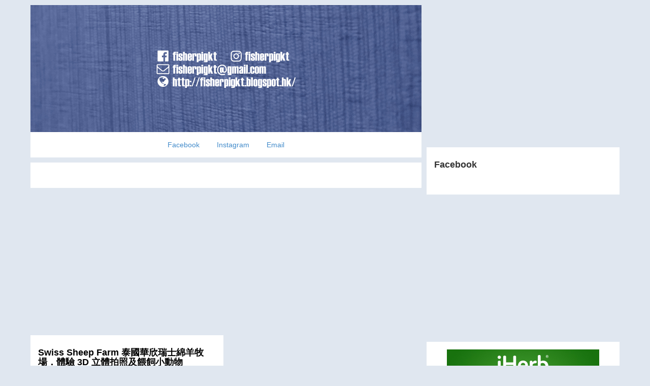

--- FILE ---
content_type: text/html; charset=UTF-8
request_url: https://fisherpigkt.blogspot.com/2019/11/
body_size: 9813
content:
<!DOCTYPE html>
<html class='v2' dir='ltr' xmlns='http://www.w3.org/1999/xhtml' xmlns:b='http://www.google.com/2005/gml/b' xmlns:data='http://www.google.com/2005/gml/data' xmlns:expr='http://www.google.com/2005/gml/expr'>
<head>
<link href='https://www.blogger.com/static/v1/widgets/335934321-css_bundle_v2.css' rel='stylesheet' type='text/css'/>
<meta charset='utf-8'/>
<meta content='IE=edge' http-equiv='X-UA-Compatible'/>
<meta content='width=device-width, initial-scale=1' name='viewport'/>
<meta content='text/html; charset=UTF-8' http-equiv='Content-Type'/>
<meta content='blogger' name='generator'/>
<link href='https://fisherpigkt.blogspot.com/favicon.ico' rel='icon' type='image/x-icon'/>
<link href='https://fisherpigkt.blogspot.com/2019/11/' rel='canonical'/>
<link rel="alternate" type="application/atom+xml" title="漁夫豬寶 - Atom" href="https://fisherpigkt.blogspot.com/feeds/posts/default" />
<link rel="alternate" type="application/rss+xml" title="漁夫豬寶 - RSS" href="https://fisherpigkt.blogspot.com/feeds/posts/default?alt=rss" />
<link rel="service.post" type="application/atom+xml" title="漁夫豬寶 - Atom" href="https://www.blogger.com/feeds/4751325594807627904/posts/default" />
<!--Can't find substitution for tag [blog.ieCssRetrofitLinks]-->
<meta content='https://fisherpigkt.blogspot.com/2019/11/' property='og:url'/>
<meta content='漁夫豬寶' property='og:title'/>
<meta content='' property='og:description'/>
<title>
November 2019 - 漁夫豬寶
</title>
<link href='https://maxcdn.bootstrapcdn.com/font-awesome/4.4.0/css/font-awesome.min.css' rel='stylesheet'/>
<link href='https://maxcdn.bootstrapcdn.com/bootstrap/3.3.5/css/bootstrap.min.css' rel='stylesheet'/>
<script src='//code.jquery.com/jquery-latest.min.js'></script>
<style id='page-skin-1' type='text/css'><!--
@import url(//fonts.googleapis.com/earlyaccess/notosanstc.css);
body {
background-color: #E0E7F0;
}
body .navbar {
height: initial;
padding: initial;
margin: initial;
}
.section {
margin: 0px;
}
.container-horizontal-margin {
padding-left: 5px;
padding-right: 5px;
}
.row-horizontal-margin {
margin-left: -5px;
margin-right: -5px;
}
.col-horizontal-margin {
padding-left: 5px;
padding-right: 5px;
}
.col-vertical-margin {
margin-top: 5px;
margin-bottom: 5px;
}
.navbar-no-margin {
margin-bottom: 0px;
}
.navbar > .container .navbar-brand-margin, .navbar > .container-fluid .navbar-brand-margin {
/* padding: 8px; */
padding: 0px;
}
.navbar-brand > img {
width: 40px;
margin: 9px 5px;
opacity: 0.5;
}
.menu {
display: table;
text-align: center;
}
.menu > ul {
list-style-type: none;
margin: 0;
padding: 0;
overflow: hidden;
background-color: #fff;
/* box-shadow: 0 1px 2px rgba(0,0,0,.5); */
}
.menu > ul > li {
display: inline;
}
.menu > ul > li > a {
display: inline-block;
padding: 15px;
text-decoration: none;
}
.menu > ul > li > a:hover {
background-color: #e7e7e7;
}
.post-cover-photo-4-3 {
position: relative;
background-size: cover;
background-position: 50% 50%;
background-repeat: no-repeat;
background-color: #333;
padding-top: 75%;
}
.ad-banner {
text-align: center;
padding-top: 10px;
}
.ad-banner > div {
padding: 15px;
background-color: #FFF;
}
a {
color: #428bca;
}
a.animate {
transition: color 0.2s ease;
text-decoration: none;
color: #000;
}
a.animate:hover {
text-decoration: none;
color: #428bca;
}
.main, .sidebar {
font-family: sans-serif;
}
/*
.main {
margin-right: -5px;
}
.sidebar {
margin-left: -5px;
}
*/
.post, .tool {
margin-top: 10px;
padding: 15px;
background: #fff;
/* box-shadow: 0 1px 2px rgba(0,0,0,.5); */
}
/*
.post:last-child {
margin-bottom: 15px;
}
*/
.post-header > div > h4, .tool > div > div > h4 {
margin-bottom: 15px;
font-weight: bold;
}
.post-image img, .post-text img {
width: 75%;
}
.ad-embed > div > a > img {
width: auto;
}
.post-image, .post-text {
padding-top: 15px;
}
.post-footer > hr {
margin: 15px 5px;
border-top: 1px solid #ddd;
}
.post-footer > .share > a {
text-decoration: none;
}
.post-footer > .share > a > .fa {
text-align: center;
}
.post-footer > .share > a > .fa-facebook {
width: 53px;
border-right: 1px solid #ddd;
color: #3b5998;
}
.post-footer > .share > a > .fa-google-plus {
width: 53px;
border-right: 1px solid #ddd;
color: #cc2127;
}
.post-footer > .share > a > .fa-twitter {
color: #55acee;
width: 52px;
}
.page-control {
margin: 10px 0px;
background-color: #fff;
/* box-shadow: 0 1px 2px rgba(0,0,0,.5); */
}
.page-control > div > a > .fa {
padding: 18px 5px;
}
.widget {
margin: 0px;
}
.label-list {
list-style-type: none;
padding-left: 0px !important;
}
.PopularPosts .widget-content ul li {
padding: 15px 0px 0px 0px;
}
.PopularPosts .widget-content ul li:first-child {
padding: 0px;
}
.category {
list-style-type: none;
padding-left: 0px !important;
}
.category > li {
list-style-position: outside;
border-width: 0;
padding-left: 15px;
text-indent: -15px;
margin: .25em 0;
}
.category > li:not(.leaf) > a:first-child {
text-decoration: none;
color: #000;
}

--></style>
<script async='async' src='//pagead2.googlesyndication.com/pagead/js/adsbygoogle.js'></script>
<script>
	  (adsbygoogle = window.adsbygoogle || []).push({
		google_ad_client: "ca-pub-4006742154119058",
		enable_page_level_ads: true
	  });
	</script>
<link href='https://www.blogger.com/dyn-css/authorization.css?targetBlogID=4751325594807627904&amp;zx=dcfcb740-59a0-4240-ab16-ca8abd472a84' media='none' onload='if(media!=&#39;all&#39;)media=&#39;all&#39;' rel='stylesheet'/><noscript><link href='https://www.blogger.com/dyn-css/authorization.css?targetBlogID=4751325594807627904&amp;zx=dcfcb740-59a0-4240-ab16-ca8abd472a84' rel='stylesheet'/></noscript>
<meta name='google-adsense-platform-account' content='ca-host-pub-1556223355139109'/>
<meta name='google-adsense-platform-domain' content='blogspot.com'/>

<!-- data-ad-client=ca-pub-4816765598997042 -->

</head>
<body>
<div id='fb-root'></div>
<!-- Facebook API -->
<script>(function(d, s, id) {
      var js, fjs = d.getElementsByTagName(s)[0];
      if (d.getElementById(id)) return;
      js = d.createElement(s); js.id = id;
      js.src = "//connect.facebook.net/en_US/sdk.js#xfbml=1&version=v2.8&appId=385379315129897";
      fjs.parentNode.insertBefore(js, fjs);
    }(document, 'script', 'facebook-jssdk'));</script>
<!-- Global site tag (gtag.js) - Google Analytics -->
<script async='async' src='https://www.googletagmanager.com/gtag/js?id=UA-90345860-2'></script>
<script>
      window.dataLayer = window.dataLayer || [];
      function gtag(){dataLayer.push(arguments);}
      gtag('js', new Date());

      gtag('config', 'UA-90345860-2');
    </script>
<div class='container container-horizontal-margin'>
<div class='row row-horizontal-margin'>
<div class='col-xs-12 col-lg-8 col-horizontal-margin main'>
<div class='row row-horizontal-margin'>
<div class='col-xs-12 col-horizontal-margin cover-photo'>
<a href='/'><div style='background: url(https://blogger.googleusercontent.com/img/b/R29vZ2xl/AVvXsEiXCMO3GvfnrKORjDC7mhRtk70PLHupPOdLmNcqlaL3VGcDd74Uuv4Vb-s04kqmTkVolASTwDCv9sm2qBASmk7E0GHLcTI_T45WzRja81ilzpUy1-ZoT38rQ6ZHXqohQCtxdj8MzcNVISVf/s1600/blogspot+cover+photo_small.jpg) no-repeat center center; background-size: cover; height: 250px; margin-top: 10px'></div></a>
</div>
</div>
<div class='row row-horizontal-margin'>
<div class='col-xs-12 col-horizontal-margin menu'>
<ul>
<!-- <li><a href="/">Home</a></li> -->
<li><a href='https://www.facebook.com/fisherpigkt' target='_blank'>Facebook</a></li>
<li><a href='https://www.instagram.com/fisherpigkt' target='_blank'>Instagram</a></li>
<li><a href='mailto:fisherpigkt@gmail.com'>Email</a></li>
</ul>
</div>
</div>
<div class='row row-horizontal-margin'>
<div class='col-xs-12 col-horizontal-margin ad-banner'>
<div>
<a href='https://iherb.prf.hn/click/camref:1100l7qd6/creativeref:1100l24880' target='_top'>
<img alt='' border='0' height='auto' src='https://iherb-creative.prf.hn/source/camref:1100l7qd6/creativeref:1100l24880' width='100%'/></a>
</div>
</div>
</div>
<div class='section' id='main'><div class='widget AdSense' data-version='1' id='AdSense1'>
<div class='widget-content'>
<script async src="https://pagead2.googlesyndication.com/pagead/js/adsbygoogle.js"></script>
<!-- fisherpigkt_main_AdSense1_1x1_as -->
<ins class="adsbygoogle"
     style="display:block"
     data-ad-client="ca-pub-4816765598997042"
     data-ad-slot="2121421687"
     data-ad-format="auto"
     data-full-width-responsive="true"></ins>
<script>
(adsbygoogle = window.adsbygoogle || []).push({});
</script>
<div class='clear'></div>
</div>
</div><div class='widget Blog' data-version='1' id='Blog1'>
<div class='row row-horizontal-margin'>
<div class='col-xs-12 col-sm-6 col-horizontal-margin'>
<div class='post'>
<div class='row row-horizontal-margin post-header'>
<div class='col-xs-12 col-horizontal-margin'>
<h4>
<a class='animate' href='https://fisherpigkt.blogspot.com/2019/11/swiss-sheep-farm-thailand-huahin.html' style='height: 39.6px; overflow: hidden; display: -webkit-box; -webkit-line-clamp: 2; -webkit-box-orient: vertical;'>Swiss Sheep Farm 泰國華欣瑞士綿羊牧場&#65294;體驗 3D 立體拍照及餵飼小動物</a>
</h4>
</div>
</div>
<div class='row row-horizontal-margin post-info'>
<div class='col-xs-12 col-horizontal-margin date'>
<i class='fa fa-calendar fa-fw'></i>
2019-11-03
</div>
</div>
<div class='row row-horizontal-margin post-image'>
<div class='col-xs-12 col-horizontal-margin'>
<div class='post-cover-photo-4-3' style='background-image: url(https://blogger.googleusercontent.com/img/b/R29vZ2xl/AVvXsEjbnTQpLlQZ-gLRXMHvKjd5B_AGeOu3hAuYjVkXksm8FVLks5PRgmZWZxP7Yb9fYOeKTaaF0YvJkvPomDqOTnkU-hoOxBC62h93F5YbGF64c7wEiWouKRQAfqC4bMQOcl_2mxS1eqScy6o/s0/0000th017swissfarm01.jpg)'></div>
</div>
</div>
<div class='row row-horizontal-margin post-text'>
<div class='col-xs-12 col-horizontal-margin' style='height: 58.8px; overflow: hidden; display: -webkit-box; -webkit-line-clamp: 3; -webkit-box-orient: vertical;'>
  繼續是泰國華欣的文章  去完 Santorini Park聖托里尼樂園 &#65292;便繼續坐包車去下一個景點 - Swiss Sheep Farm瑞士綿羊牧場 
</div>
</div>
<div class='row row-horizontal-margin post-footer'>
<hr/>
<div class='col-xs-4 col-horizontal-margin more'>
<b><a class='animate' href='https://fisherpigkt.blogspot.com/2019/11/swiss-sheep-farm-thailand-huahin.html'>Read More</a></b>
</div>
<div class='col-xs-8 col-horizontal-margin share text-right'>
<a href='https://www.blogger.com/share-post.g?blogID=4751325594807627904&postID=3793326378926219118&target=facebook' onclick='window.open(this.href, "_blank", "height=360,width=640"); return false;' target='_blank' title='Share to Facebook'><!--
                          --><i class='fa fa-facebook fa-fw'></i><!--
                        --></a><!--
                        --><a href='//plus.google.com/share?url=https://fisherpigkt.blogspot.com/2019/11/swiss-sheep-farm-thailand-huahin.html' onclick='window.open(this.href, "_blank", "height=360,width=640"); return false;' target='_blank' title='Share to Google+'><!--
                          --><i class='fa fa-google-plus fa-fw'></i><!--
                        --></a><!--
                        --><a href='https://www.blogger.com/share-post.g?blogID=4751325594807627904&postID=3793326378926219118&target=twitter' onclick='window.open(this.href, "_blank", "height=360,width=640"); return false;' target='_blank' title='Share to X'><!--
                          --><i class='fa fa-twitter fa-fw'></i><!--
                        --></a>
</div>
</div>
</div>
</div>
</div>
<div class='row row-horizontal-margin page-control'>
<div class='col-xs-4 col-horizontal-margin older'>
<a class='animate' href='https://fisherpigkt.blogspot.com/search?updated-max=2019-11-03T02:19:00-08:00&amp;max-results=10' id='Blog1_blog-pager-older-link' title='Older Posts'><i class='fa fa-chevron-left'></i></a>
</div>
<div class='col-xs-4 col-horizontal-margin home text-center'>
<a class='animate' href='https://fisherpigkt.blogspot.com/' title='Home'><i class='fa fa-home'></i></a>
</div>
<div class='col-xs-4 col-horizontal-margin newer text-right'>
<a class='animate' href='https://fisherpigkt.blogspot.com/search?updated-max=2020-03-29T01:28:00-07:00&amp;max-results=10&amp;reverse-paginate=true' id='Blog1_blog-pager-newer-link' title='Newer Posts'><i class='fa fa-chevron-right'></i></a>
</div>
</div>
</div></div>
</div>
<div class='hidden-xs hidden-sm hidden-md col-lg-4 col-horizontal-margin sidebar'>
<div class='section' id='sidebar'><div class='widget AdSense' data-version='1' id='AdSense6'>
<div class='widget-content'>
<script async src="https://pagead2.googlesyndication.com/pagead/js/adsbygoogle.js"></script>
<!-- fisherpigkt_sidebar_AdSense6_1x1_as -->
<ins class="adsbygoogle"
     style="display:block"
     data-ad-client="ca-pub-4816765598997042"
     data-ad-host="ca-host-pub-1556223355139109"
     data-ad-slot="6751925278"
     data-ad-format="auto"
     data-full-width-responsive="true"></ins>
<script>
(adsbygoogle = window.adsbygoogle || []).push({});
</script>
<div class='clear'></div>
</div>
</div><div class='widget HTML' data-version='1' id='HTML1'>
<div class='container-fluid container-horizontal-margin tool'>
<div class='row row-horizontal-margin'>
<div class='col-xs-12 col-horizontal-margin'>
<h4>Facebook</h4>
<div class='fb-page' data-href='https://www.facebook.com/fisherpigkt'>
<blockquote cite='https://www.facebook.com/fisherpigkt' class='fb-xfbml-parse-ignore'>
<a href='https://www.facebook.com/fisherpigkt'>漁夫豬寶</a>
</blockquote>
</div>
</div>
</div>
</div>
</div><div class='widget AdSense' data-version='1' id='AdSense2'>
<div class='widget-content'>
<script async src="https://pagead2.googlesyndication.com/pagead/js/adsbygoogle.js"></script>
<!-- fisherpigkt_sidebar_AdSense2_1x1_as -->
<ins class="adsbygoogle"
     style="display:block"
     data-ad-client="ca-pub-4816765598997042"
     data-ad-host="ca-host-pub-1556223355139109"
     data-ad-slot="2210439871"
     data-ad-format="auto"
     data-full-width-responsive="true"></ins>
<script>
(adsbygoogle = window.adsbygoogle || []).push({});
</script>
<div class='clear'></div>
</div>
</div><div class='widget HTML' data-version='1' id='HTML2'>
<div class='container-fluid container-horizontal-margin tool'>
<div class='row row-horizontal-margin'>
<div class='col-xs-12 col-horizontal-margin' style='text-align: center'>
<a href='https://iherb.prf.hn/click/camref:1100l7qd6/creativeref:1101l24879' target='_top'>
<img alt='' border='0' height='250' src='https://iherb-creative.prf.hn/source/camref:1100l7qd6/creativeref:1101l24879' width='300'/></a>
</div>
</div>
</div>
</div><div class='widget PopularPosts' data-version='1' id='PopularPosts1'>
<div class='container-fluid container-horizontal-margin tool'>
<div class='row row-horizontal-margin'>
<div class='col-xs-12 col-horizontal-margin'>
<h4>Top Posts</h4>
<div class='widget-content popular-posts'>
<ul>
<li>
<a href='https://fisherpigkt.blogspot.com/2021/02/yanagiya-hair-tonic-hair-loss-review.html'>柳屋髪根營養液好用嗎&#65311;可以生髮&#65311;停用會掉更多頭髮&#65311;YANAGIYA Hair Tonic 防脫生髮水評價</a>
</li>
<li>
<a href='https://fisherpigkt.blogspot.com/2020/08/thann-aromatherapy.html'>THANN 泰國香薰品牌&#65294;必買香薰油室內芳香系列 Aromatherapy 詳細介紹</a>
</li>
<li>
<a href='https://fisherpigkt.blogspot.com/2017/07/philips.html'>自購分享及使用心得&#65294;&#12304;Philips&#12305;StyleCare自動旋轉造型熱風梳</a>
</li>
<li>
<a href='https://fisherpigkt.blogspot.com/2017/01/pairacne.html'>成人痘痘的治療藥&#65294;日本&#12304;獅王PAIR ACNE&#12305;袪痘系列用後感</a>
</li>
<li>
<a href='https://fisherpigkt.blogspot.com/2020/05/best-hair-loss-shampoo-review.html'>防脫髮洗頭水好用推介&#65294;開架價錢 防掉髮去頭油超有效&#65281;</a>
</li>
<li>
<a href='https://fisherpigkt.blogspot.com/2019/10/bno-uk-passport-application.html'>續領 BNO 個案分享&#65306;忘了是否曾申請 BNO 也能成功續領&#65311;身份證大法</a>
</li>
<li>
<a href='https://fisherpigkt.blogspot.com/2018/03/cookut-eve-28cm-ceramic.html'>&#12304; Cookut &#12305; EVE 28cm 法國陶瓷鍋開箱文&#65294;比韓國玫瑰鍋更好用&#65281;</a>
</li>
<li>
<a href='https://fisherpigkt.blogspot.com/2020/07/lung-kee-egg-roll.html'>龍記蛋卷&#65294;香港製造的手工咖啡蛋卷 Lung Kee Egg Roll</a>
</li>
<li>
<a href='https://fisherpigkt.blogspot.com/2017/05/tsang.html'>超過半世紀的上環潮式老店&#65294;&#12304;曾記粿品&#12305;端午節必食潮州鹹甜糉</a>
</li>
<li>
<a href='https://fisherpigkt.blogspot.com/2018/08/bcl-saborino-morning-mask.html'>BCL Saborino 早安面膜清爽型&#65294;一分鐘懶人面膜&#65294;真的好用嗎&#65311;&#65294;自購分享</a>
</li>
</ul>
<div class='clear'></div>
</div>
</div>
</div>
</div>
</div><div class='widget AdSense' data-version='1' id='AdSense4'>
<div class='widget-content'>
<script async src="https://pagead2.googlesyndication.com/pagead/js/adsbygoogle.js"></script>
<!-- fisherpigkt_sidebar_AdSense4_1x1_as -->
<ins class="adsbygoogle"
     style="display:block"
     data-ad-client="ca-pub-4816765598997042"
     data-ad-host="ca-host-pub-1556223355139109"
     data-ad-slot="6943496962"
     data-ad-format="auto"
     data-full-width-responsive="true"></ins>
<script>
(adsbygoogle = window.adsbygoogle || []).push({});
</script>
<div class='clear'></div>
</div>
</div><div class='widget Label' data-version='1' id='Label1'>
<div class='container-fluid container-horizontal-margin tool'>
<div class='row row-horizontal-margin'>
<div class='col-xs-12 col-horizontal-margin'>
<h4>Categories</h4>
<ul class='label-list' style='display: none'>
<li>Facebook文章 - 8</li>
<li>Youtube - 9</li>
<li>生活記事 - 5</li>
<li>精選文章 - 6</li>
<li>網購攻略 - 7</li>
<li>美妝日誌 - 68</li>
<li>美妝日誌 - 彩妝分享 - 6</li>
<li>美妝日誌 - 指彩新手 - 1</li>
<li>美妝日誌 - 護膚保養 - 67</li>
<li>美妝日誌 - 身體的事 - 19</li>
<li>美妝日誌 - 頭髮護理 - 10</li>
<li>飲食旅遊 - 167</li>
<li>飲食旅遊 - 其他 - 3</li>
<li>飲食旅遊 - 台灣 - 41</li>
<li>飲食旅遊 - 台灣 - 台北 - 31</li>
<li>飲食旅遊 - 台灣 - 台南 - 11</li>
<li>飲食旅遊 - 台灣 - 高雄 - 1</li>
<li>飲食旅遊 - 日本 - 15</li>
<li>飲食旅遊 - 日本 - 大阪 - 5</li>
<li>飲食旅遊 - 日本 - 東京 - 10</li>
<li>飲食旅遊 - 泰國 - 21</li>
<li>飲食旅遊 - 韓國 - 18</li>
<li>飲食旅遊 - 香港 - 97</li>
</ul>
<script>
                        //<![CDATA[

                        function genHTML (prefix, categories) {
                          let html = `<ul class='category ${prefix ? "hidden" : ""}'>`;
                          for (let [key, value] of Object.entries(categories)) {
                            let query = prefix ? `${prefix} - ${key}` : key;
                            if (Object.keys(value.categories).length) {
                              html += `<li><a href='javascript:void(0)' onclick='toggleCategory(this)'><span class='zippy'>&#9658;&#160;</span></a><a href='/search/?q=label:"${query}"'>${key}</a> (${value.count})`;
                              html += genHTML(query, value.categories);
                            }
                            else {
                              html += `<li class="leaf"><span class='zippy'>　&#160;</span><a href='/search/?q=label:"${query}"'>${key}</a> (${value.count})</li>`;
                            }
                          }
                          html += "</ul>";
                          return html;
                        }

                        function toggleCategory (element) {
                          let target = $(element).parent().children(".category");
                          let zippy = $(element).find(".zippy");
                          if ($(target).hasClass("hidden")) {
                            $(target).removeClass("hidden");
                            $(zippy).html("&#9660;&#160;");
                          }
                          else {
                            $(target).addClass("hidden");
                            $(zippy).html("&#9658;&#160;");
                          }
                        }

                        var categories = {};
                        var labels = Array.from(document.querySelectorAll(".label-list li")).map(li => li.innerText).sort();
                        labels.forEach(label => {
                          let parts = label.split(" - ");
                          let count = parts.pop(1);

                          let curr = categories;
                          parts.forEach(part => {
                            if (!curr[part])
                              curr[part] = {categories: {}, count: count};
                            curr = curr[part].categories;
                          });
                        });

                        var html = genHTML(null, categories);
                        $(html).insertAfter(".label-list");

                        //]]>
                      </script>
<div class='clear'></div>
</div>
</div>
</div>
</div><div class='widget AdSense' data-version='1' id='AdSense3'>
<div class='widget-content'>
<script async src="https://pagead2.googlesyndication.com/pagead/js/adsbygoogle.js"></script>
<!-- fisherpigkt_sidebar_AdSense3_1x1_as -->
<ins class="adsbygoogle"
     style="display:block"
     data-ad-client="ca-pub-4816765598997042"
     data-ad-host="ca-host-pub-1556223355139109"
     data-ad-slot="2948411631"
     data-ad-format="auto"
     data-full-width-responsive="true"></ins>
<script>
(adsbygoogle = window.adsbygoogle || []).push({});
</script>
<div class='clear'></div>
</div>
</div><div class='widget BlogArchive' data-version='1' id='BlogArchive1'>
<div class='container-fluid container-horizontal-margin tool'>
<div class='row row-horizontal-margin'>
<div class='col-xs-12 col-horizontal-margin'>
<h4>Archive</h4>
<div class='widget-content'>
<div id='ArchiveList'>
<div id='BlogArchive1_ArchiveList'>
<ul class='hierarchy'>
<li class='archivedate collapsed'>
<a class='toggle' href='javascript:void(0)'>
<span class='zippy'>

                      &#9658;&#160;
                    
</span>
</a>
<a class='post-count-link' href='https://fisherpigkt.blogspot.com/2023/'>
2023
</a>
<span class='post-count' dir='ltr'>(1)</span>
<ul class='hierarchy'>
<li class='archivedate collapsed'>
<a class='toggle' href='javascript:void(0)'>
<span class='zippy'>

                      &#9658;&#160;
                    
</span>
</a>
<a class='post-count-link' href='https://fisherpigkt.blogspot.com/2023/04/'>
April
</a>
<span class='post-count' dir='ltr'>(1)</span>
</li>
</ul>
</li>
</ul>
<ul class='hierarchy'>
<li class='archivedate collapsed'>
<a class='toggle' href='javascript:void(0)'>
<span class='zippy'>

                      &#9658;&#160;
                    
</span>
</a>
<a class='post-count-link' href='https://fisherpigkt.blogspot.com/2022/'>
2022
</a>
<span class='post-count' dir='ltr'>(4)</span>
<ul class='hierarchy'>
<li class='archivedate collapsed'>
<a class='toggle' href='javascript:void(0)'>
<span class='zippy'>

                      &#9658;&#160;
                    
</span>
</a>
<a class='post-count-link' href='https://fisherpigkt.blogspot.com/2022/12/'>
December
</a>
<span class='post-count' dir='ltr'>(1)</span>
</li>
</ul>
<ul class='hierarchy'>
<li class='archivedate collapsed'>
<a class='toggle' href='javascript:void(0)'>
<span class='zippy'>

                      &#9658;&#160;
                    
</span>
</a>
<a class='post-count-link' href='https://fisherpigkt.blogspot.com/2022/02/'>
February
</a>
<span class='post-count' dir='ltr'>(2)</span>
</li>
</ul>
<ul class='hierarchy'>
<li class='archivedate collapsed'>
<a class='toggle' href='javascript:void(0)'>
<span class='zippy'>

                      &#9658;&#160;
                    
</span>
</a>
<a class='post-count-link' href='https://fisherpigkt.blogspot.com/2022/01/'>
January
</a>
<span class='post-count' dir='ltr'>(1)</span>
</li>
</ul>
</li>
</ul>
<ul class='hierarchy'>
<li class='archivedate collapsed'>
<a class='toggle' href='javascript:void(0)'>
<span class='zippy'>

                      &#9658;&#160;
                    
</span>
</a>
<a class='post-count-link' href='https://fisherpigkt.blogspot.com/2021/'>
2021
</a>
<span class='post-count' dir='ltr'>(20)</span>
<ul class='hierarchy'>
<li class='archivedate collapsed'>
<a class='toggle' href='javascript:void(0)'>
<span class='zippy'>

                      &#9658;&#160;
                    
</span>
</a>
<a class='post-count-link' href='https://fisherpigkt.blogspot.com/2021/12/'>
December
</a>
<span class='post-count' dir='ltr'>(1)</span>
</li>
</ul>
<ul class='hierarchy'>
<li class='archivedate collapsed'>
<a class='toggle' href='javascript:void(0)'>
<span class='zippy'>

                      &#9658;&#160;
                    
</span>
</a>
<a class='post-count-link' href='https://fisherpigkt.blogspot.com/2021/11/'>
November
</a>
<span class='post-count' dir='ltr'>(2)</span>
</li>
</ul>
<ul class='hierarchy'>
<li class='archivedate collapsed'>
<a class='toggle' href='javascript:void(0)'>
<span class='zippy'>

                      &#9658;&#160;
                    
</span>
</a>
<a class='post-count-link' href='https://fisherpigkt.blogspot.com/2021/10/'>
October
</a>
<span class='post-count' dir='ltr'>(2)</span>
</li>
</ul>
<ul class='hierarchy'>
<li class='archivedate collapsed'>
<a class='toggle' href='javascript:void(0)'>
<span class='zippy'>

                      &#9658;&#160;
                    
</span>
</a>
<a class='post-count-link' href='https://fisherpigkt.blogspot.com/2021/09/'>
September
</a>
<span class='post-count' dir='ltr'>(1)</span>
</li>
</ul>
<ul class='hierarchy'>
<li class='archivedate collapsed'>
<a class='toggle' href='javascript:void(0)'>
<span class='zippy'>

                      &#9658;&#160;
                    
</span>
</a>
<a class='post-count-link' href='https://fisherpigkt.blogspot.com/2021/08/'>
August
</a>
<span class='post-count' dir='ltr'>(3)</span>
</li>
</ul>
<ul class='hierarchy'>
<li class='archivedate collapsed'>
<a class='toggle' href='javascript:void(0)'>
<span class='zippy'>

                      &#9658;&#160;
                    
</span>
</a>
<a class='post-count-link' href='https://fisherpigkt.blogspot.com/2021/07/'>
July
</a>
<span class='post-count' dir='ltr'>(3)</span>
</li>
</ul>
<ul class='hierarchy'>
<li class='archivedate collapsed'>
<a class='toggle' href='javascript:void(0)'>
<span class='zippy'>

                      &#9658;&#160;
                    
</span>
</a>
<a class='post-count-link' href='https://fisherpigkt.blogspot.com/2021/05/'>
May
</a>
<span class='post-count' dir='ltr'>(1)</span>
</li>
</ul>
<ul class='hierarchy'>
<li class='archivedate collapsed'>
<a class='toggle' href='javascript:void(0)'>
<span class='zippy'>

                      &#9658;&#160;
                    
</span>
</a>
<a class='post-count-link' href='https://fisherpigkt.blogspot.com/2021/04/'>
April
</a>
<span class='post-count' dir='ltr'>(1)</span>
</li>
</ul>
<ul class='hierarchy'>
<li class='archivedate collapsed'>
<a class='toggle' href='javascript:void(0)'>
<span class='zippy'>

                      &#9658;&#160;
                    
</span>
</a>
<a class='post-count-link' href='https://fisherpigkt.blogspot.com/2021/03/'>
March
</a>
<span class='post-count' dir='ltr'>(2)</span>
</li>
</ul>
<ul class='hierarchy'>
<li class='archivedate collapsed'>
<a class='toggle' href='javascript:void(0)'>
<span class='zippy'>

                      &#9658;&#160;
                    
</span>
</a>
<a class='post-count-link' href='https://fisherpigkt.blogspot.com/2021/02/'>
February
</a>
<span class='post-count' dir='ltr'>(2)</span>
</li>
</ul>
<ul class='hierarchy'>
<li class='archivedate collapsed'>
<a class='toggle' href='javascript:void(0)'>
<span class='zippy'>

                      &#9658;&#160;
                    
</span>
</a>
<a class='post-count-link' href='https://fisherpigkt.blogspot.com/2021/01/'>
January
</a>
<span class='post-count' dir='ltr'>(2)</span>
</li>
</ul>
</li>
</ul>
<ul class='hierarchy'>
<li class='archivedate collapsed'>
<a class='toggle' href='javascript:void(0)'>
<span class='zippy'>

                      &#9658;&#160;
                    
</span>
</a>
<a class='post-count-link' href='https://fisherpigkt.blogspot.com/2020/'>
2020
</a>
<span class='post-count' dir='ltr'>(43)</span>
<ul class='hierarchy'>
<li class='archivedate collapsed'>
<a class='toggle' href='javascript:void(0)'>
<span class='zippy'>

                      &#9658;&#160;
                    
</span>
</a>
<a class='post-count-link' href='https://fisherpigkt.blogspot.com/2020/12/'>
December
</a>
<span class='post-count' dir='ltr'>(4)</span>
</li>
</ul>
<ul class='hierarchy'>
<li class='archivedate collapsed'>
<a class='toggle' href='javascript:void(0)'>
<span class='zippy'>

                      &#9658;&#160;
                    
</span>
</a>
<a class='post-count-link' href='https://fisherpigkt.blogspot.com/2020/11/'>
November
</a>
<span class='post-count' dir='ltr'>(2)</span>
</li>
</ul>
<ul class='hierarchy'>
<li class='archivedate collapsed'>
<a class='toggle' href='javascript:void(0)'>
<span class='zippy'>

                      &#9658;&#160;
                    
</span>
</a>
<a class='post-count-link' href='https://fisherpigkt.blogspot.com/2020/10/'>
October
</a>
<span class='post-count' dir='ltr'>(4)</span>
</li>
</ul>
<ul class='hierarchy'>
<li class='archivedate collapsed'>
<a class='toggle' href='javascript:void(0)'>
<span class='zippy'>

                      &#9658;&#160;
                    
</span>
</a>
<a class='post-count-link' href='https://fisherpigkt.blogspot.com/2020/09/'>
September
</a>
<span class='post-count' dir='ltr'>(3)</span>
</li>
</ul>
<ul class='hierarchy'>
<li class='archivedate collapsed'>
<a class='toggle' href='javascript:void(0)'>
<span class='zippy'>

                      &#9658;&#160;
                    
</span>
</a>
<a class='post-count-link' href='https://fisherpigkt.blogspot.com/2020/08/'>
August
</a>
<span class='post-count' dir='ltr'>(4)</span>
</li>
</ul>
<ul class='hierarchy'>
<li class='archivedate collapsed'>
<a class='toggle' href='javascript:void(0)'>
<span class='zippy'>

                      &#9658;&#160;
                    
</span>
</a>
<a class='post-count-link' href='https://fisherpigkt.blogspot.com/2020/07/'>
July
</a>
<span class='post-count' dir='ltr'>(4)</span>
</li>
</ul>
<ul class='hierarchy'>
<li class='archivedate collapsed'>
<a class='toggle' href='javascript:void(0)'>
<span class='zippy'>

                      &#9658;&#160;
                    
</span>
</a>
<a class='post-count-link' href='https://fisherpigkt.blogspot.com/2020/06/'>
June
</a>
<span class='post-count' dir='ltr'>(6)</span>
</li>
</ul>
<ul class='hierarchy'>
<li class='archivedate collapsed'>
<a class='toggle' href='javascript:void(0)'>
<span class='zippy'>

                      &#9658;&#160;
                    
</span>
</a>
<a class='post-count-link' href='https://fisherpigkt.blogspot.com/2020/05/'>
May
</a>
<span class='post-count' dir='ltr'>(6)</span>
</li>
</ul>
<ul class='hierarchy'>
<li class='archivedate collapsed'>
<a class='toggle' href='javascript:void(0)'>
<span class='zippy'>

                      &#9658;&#160;
                    
</span>
</a>
<a class='post-count-link' href='https://fisherpigkt.blogspot.com/2020/04/'>
April
</a>
<span class='post-count' dir='ltr'>(3)</span>
</li>
</ul>
<ul class='hierarchy'>
<li class='archivedate collapsed'>
<a class='toggle' href='javascript:void(0)'>
<span class='zippy'>

                      &#9658;&#160;
                    
</span>
</a>
<a class='post-count-link' href='https://fisherpigkt.blogspot.com/2020/03/'>
March
</a>
<span class='post-count' dir='ltr'>(4)</span>
</li>
</ul>
<ul class='hierarchy'>
<li class='archivedate collapsed'>
<a class='toggle' href='javascript:void(0)'>
<span class='zippy'>

                      &#9658;&#160;
                    
</span>
</a>
<a class='post-count-link' href='https://fisherpigkt.blogspot.com/2020/02/'>
February
</a>
<span class='post-count' dir='ltr'>(1)</span>
</li>
</ul>
<ul class='hierarchy'>
<li class='archivedate collapsed'>
<a class='toggle' href='javascript:void(0)'>
<span class='zippy'>

                      &#9658;&#160;
                    
</span>
</a>
<a class='post-count-link' href='https://fisherpigkt.blogspot.com/2020/01/'>
January
</a>
<span class='post-count' dir='ltr'>(2)</span>
</li>
</ul>
</li>
</ul>
<ul class='hierarchy'>
<li class='archivedate expanded'>
<a class='toggle' href='javascript:void(0)'>
<span class='zippy toggle-open'>

                      &#9660;&#160;
                    
</span>
</a>
<a class='post-count-link' href='https://fisherpigkt.blogspot.com/2019/'>
2019
</a>
<span class='post-count' dir='ltr'>(57)</span>
<ul class='hierarchy'>
<li class='archivedate collapsed'>
<a class='toggle' href='javascript:void(0)'>
<span class='zippy'>

                      &#9658;&#160;
                    
</span>
</a>
<a class='post-count-link' href='https://fisherpigkt.blogspot.com/2019/12/'>
December
</a>
<span class='post-count' dir='ltr'>(5)</span>
</li>
</ul>
<ul class='hierarchy'>
<li class='archivedate expanded'>
<a class='toggle' href='javascript:void(0)'>
<span class='zippy toggle-open'>

                      &#9660;&#160;
                    
</span>
</a>
<a class='post-count-link' href='https://fisherpigkt.blogspot.com/2019/11/'>
November
</a>
<span class='post-count' dir='ltr'>(1)</span>
<ul class='posts'>
<li>
<a href='https://fisherpigkt.blogspot.com/2019/11/swiss-sheep-farm-thailand-huahin.html'>Swiss Sheep Farm 泰國華欣瑞士綿羊牧場&#65294;體驗 3D 立體拍照及餵飼小動物</a>
</li>
</ul>
</li>
</ul>
<ul class='hierarchy'>
<li class='archivedate collapsed'>
<a class='toggle' href='javascript:void(0)'>
<span class='zippy'>

                      &#9658;&#160;
                    
</span>
</a>
<a class='post-count-link' href='https://fisherpigkt.blogspot.com/2019/10/'>
October
</a>
<span class='post-count' dir='ltr'>(2)</span>
</li>
</ul>
<ul class='hierarchy'>
<li class='archivedate collapsed'>
<a class='toggle' href='javascript:void(0)'>
<span class='zippy'>

                      &#9658;&#160;
                    
</span>
</a>
<a class='post-count-link' href='https://fisherpigkt.blogspot.com/2019/09/'>
September
</a>
<span class='post-count' dir='ltr'>(4)</span>
</li>
</ul>
<ul class='hierarchy'>
<li class='archivedate collapsed'>
<a class='toggle' href='javascript:void(0)'>
<span class='zippy'>

                      &#9658;&#160;
                    
</span>
</a>
<a class='post-count-link' href='https://fisherpigkt.blogspot.com/2019/07/'>
July
</a>
<span class='post-count' dir='ltr'>(7)</span>
</li>
</ul>
<ul class='hierarchy'>
<li class='archivedate collapsed'>
<a class='toggle' href='javascript:void(0)'>
<span class='zippy'>

                      &#9658;&#160;
                    
</span>
</a>
<a class='post-count-link' href='https://fisherpigkt.blogspot.com/2019/06/'>
June
</a>
<span class='post-count' dir='ltr'>(5)</span>
</li>
</ul>
<ul class='hierarchy'>
<li class='archivedate collapsed'>
<a class='toggle' href='javascript:void(0)'>
<span class='zippy'>

                      &#9658;&#160;
                    
</span>
</a>
<a class='post-count-link' href='https://fisherpigkt.blogspot.com/2019/05/'>
May
</a>
<span class='post-count' dir='ltr'>(7)</span>
</li>
</ul>
<ul class='hierarchy'>
<li class='archivedate collapsed'>
<a class='toggle' href='javascript:void(0)'>
<span class='zippy'>

                      &#9658;&#160;
                    
</span>
</a>
<a class='post-count-link' href='https://fisherpigkt.blogspot.com/2019/04/'>
April
</a>
<span class='post-count' dir='ltr'>(9)</span>
</li>
</ul>
<ul class='hierarchy'>
<li class='archivedate collapsed'>
<a class='toggle' href='javascript:void(0)'>
<span class='zippy'>

                      &#9658;&#160;
                    
</span>
</a>
<a class='post-count-link' href='https://fisherpigkt.blogspot.com/2019/03/'>
March
</a>
<span class='post-count' dir='ltr'>(5)</span>
</li>
</ul>
<ul class='hierarchy'>
<li class='archivedate collapsed'>
<a class='toggle' href='javascript:void(0)'>
<span class='zippy'>

                      &#9658;&#160;
                    
</span>
</a>
<a class='post-count-link' href='https://fisherpigkt.blogspot.com/2019/02/'>
February
</a>
<span class='post-count' dir='ltr'>(4)</span>
</li>
</ul>
<ul class='hierarchy'>
<li class='archivedate collapsed'>
<a class='toggle' href='javascript:void(0)'>
<span class='zippy'>

                      &#9658;&#160;
                    
</span>
</a>
<a class='post-count-link' href='https://fisherpigkt.blogspot.com/2019/01/'>
January
</a>
<span class='post-count' dir='ltr'>(8)</span>
</li>
</ul>
</li>
</ul>
<ul class='hierarchy'>
<li class='archivedate collapsed'>
<a class='toggle' href='javascript:void(0)'>
<span class='zippy'>

                      &#9658;&#160;
                    
</span>
</a>
<a class='post-count-link' href='https://fisherpigkt.blogspot.com/2018/'>
2018
</a>
<span class='post-count' dir='ltr'>(77)</span>
<ul class='hierarchy'>
<li class='archivedate collapsed'>
<a class='toggle' href='javascript:void(0)'>
<span class='zippy'>

                      &#9658;&#160;
                    
</span>
</a>
<a class='post-count-link' href='https://fisherpigkt.blogspot.com/2018/12/'>
December
</a>
<span class='post-count' dir='ltr'>(7)</span>
</li>
</ul>
<ul class='hierarchy'>
<li class='archivedate collapsed'>
<a class='toggle' href='javascript:void(0)'>
<span class='zippy'>

                      &#9658;&#160;
                    
</span>
</a>
<a class='post-count-link' href='https://fisherpigkt.blogspot.com/2018/11/'>
November
</a>
<span class='post-count' dir='ltr'>(8)</span>
</li>
</ul>
<ul class='hierarchy'>
<li class='archivedate collapsed'>
<a class='toggle' href='javascript:void(0)'>
<span class='zippy'>

                      &#9658;&#160;
                    
</span>
</a>
<a class='post-count-link' href='https://fisherpigkt.blogspot.com/2018/10/'>
October
</a>
<span class='post-count' dir='ltr'>(6)</span>
</li>
</ul>
<ul class='hierarchy'>
<li class='archivedate collapsed'>
<a class='toggle' href='javascript:void(0)'>
<span class='zippy'>

                      &#9658;&#160;
                    
</span>
</a>
<a class='post-count-link' href='https://fisherpigkt.blogspot.com/2018/09/'>
September
</a>
<span class='post-count' dir='ltr'>(9)</span>
</li>
</ul>
<ul class='hierarchy'>
<li class='archivedate collapsed'>
<a class='toggle' href='javascript:void(0)'>
<span class='zippy'>

                      &#9658;&#160;
                    
</span>
</a>
<a class='post-count-link' href='https://fisherpigkt.blogspot.com/2018/08/'>
August
</a>
<span class='post-count' dir='ltr'>(7)</span>
</li>
</ul>
<ul class='hierarchy'>
<li class='archivedate collapsed'>
<a class='toggle' href='javascript:void(0)'>
<span class='zippy'>

                      &#9658;&#160;
                    
</span>
</a>
<a class='post-count-link' href='https://fisherpigkt.blogspot.com/2018/07/'>
July
</a>
<span class='post-count' dir='ltr'>(7)</span>
</li>
</ul>
<ul class='hierarchy'>
<li class='archivedate collapsed'>
<a class='toggle' href='javascript:void(0)'>
<span class='zippy'>

                      &#9658;&#160;
                    
</span>
</a>
<a class='post-count-link' href='https://fisherpigkt.blogspot.com/2018/06/'>
June
</a>
<span class='post-count' dir='ltr'>(5)</span>
</li>
</ul>
<ul class='hierarchy'>
<li class='archivedate collapsed'>
<a class='toggle' href='javascript:void(0)'>
<span class='zippy'>

                      &#9658;&#160;
                    
</span>
</a>
<a class='post-count-link' href='https://fisherpigkt.blogspot.com/2018/05/'>
May
</a>
<span class='post-count' dir='ltr'>(6)</span>
</li>
</ul>
<ul class='hierarchy'>
<li class='archivedate collapsed'>
<a class='toggle' href='javascript:void(0)'>
<span class='zippy'>

                      &#9658;&#160;
                    
</span>
</a>
<a class='post-count-link' href='https://fisherpigkt.blogspot.com/2018/04/'>
April
</a>
<span class='post-count' dir='ltr'>(5)</span>
</li>
</ul>
<ul class='hierarchy'>
<li class='archivedate collapsed'>
<a class='toggle' href='javascript:void(0)'>
<span class='zippy'>

                      &#9658;&#160;
                    
</span>
</a>
<a class='post-count-link' href='https://fisherpigkt.blogspot.com/2018/03/'>
March
</a>
<span class='post-count' dir='ltr'>(5)</span>
</li>
</ul>
<ul class='hierarchy'>
<li class='archivedate collapsed'>
<a class='toggle' href='javascript:void(0)'>
<span class='zippy'>

                      &#9658;&#160;
                    
</span>
</a>
<a class='post-count-link' href='https://fisherpigkt.blogspot.com/2018/02/'>
February
</a>
<span class='post-count' dir='ltr'>(7)</span>
</li>
</ul>
<ul class='hierarchy'>
<li class='archivedate collapsed'>
<a class='toggle' href='javascript:void(0)'>
<span class='zippy'>

                      &#9658;&#160;
                    
</span>
</a>
<a class='post-count-link' href='https://fisherpigkt.blogspot.com/2018/01/'>
January
</a>
<span class='post-count' dir='ltr'>(5)</span>
</li>
</ul>
</li>
</ul>
<ul class='hierarchy'>
<li class='archivedate collapsed'>
<a class='toggle' href='javascript:void(0)'>
<span class='zippy'>

                      &#9658;&#160;
                    
</span>
</a>
<a class='post-count-link' href='https://fisherpigkt.blogspot.com/2017/'>
2017
</a>
<span class='post-count' dir='ltr'>(92)</span>
<ul class='hierarchy'>
<li class='archivedate collapsed'>
<a class='toggle' href='javascript:void(0)'>
<span class='zippy'>

                      &#9658;&#160;
                    
</span>
</a>
<a class='post-count-link' href='https://fisherpigkt.blogspot.com/2017/12/'>
December
</a>
<span class='post-count' dir='ltr'>(7)</span>
</li>
</ul>
<ul class='hierarchy'>
<li class='archivedate collapsed'>
<a class='toggle' href='javascript:void(0)'>
<span class='zippy'>

                      &#9658;&#160;
                    
</span>
</a>
<a class='post-count-link' href='https://fisherpigkt.blogspot.com/2017/11/'>
November
</a>
<span class='post-count' dir='ltr'>(7)</span>
</li>
</ul>
<ul class='hierarchy'>
<li class='archivedate collapsed'>
<a class='toggle' href='javascript:void(0)'>
<span class='zippy'>

                      &#9658;&#160;
                    
</span>
</a>
<a class='post-count-link' href='https://fisherpigkt.blogspot.com/2017/10/'>
October
</a>
<span class='post-count' dir='ltr'>(10)</span>
</li>
</ul>
<ul class='hierarchy'>
<li class='archivedate collapsed'>
<a class='toggle' href='javascript:void(0)'>
<span class='zippy'>

                      &#9658;&#160;
                    
</span>
</a>
<a class='post-count-link' href='https://fisherpigkt.blogspot.com/2017/09/'>
September
</a>
<span class='post-count' dir='ltr'>(9)</span>
</li>
</ul>
<ul class='hierarchy'>
<li class='archivedate collapsed'>
<a class='toggle' href='javascript:void(0)'>
<span class='zippy'>

                      &#9658;&#160;
                    
</span>
</a>
<a class='post-count-link' href='https://fisherpigkt.blogspot.com/2017/08/'>
August
</a>
<span class='post-count' dir='ltr'>(9)</span>
</li>
</ul>
<ul class='hierarchy'>
<li class='archivedate collapsed'>
<a class='toggle' href='javascript:void(0)'>
<span class='zippy'>

                      &#9658;&#160;
                    
</span>
</a>
<a class='post-count-link' href='https://fisherpigkt.blogspot.com/2017/07/'>
July
</a>
<span class='post-count' dir='ltr'>(11)</span>
</li>
</ul>
<ul class='hierarchy'>
<li class='archivedate collapsed'>
<a class='toggle' href='javascript:void(0)'>
<span class='zippy'>

                      &#9658;&#160;
                    
</span>
</a>
<a class='post-count-link' href='https://fisherpigkt.blogspot.com/2017/06/'>
June
</a>
<span class='post-count' dir='ltr'>(6)</span>
</li>
</ul>
<ul class='hierarchy'>
<li class='archivedate collapsed'>
<a class='toggle' href='javascript:void(0)'>
<span class='zippy'>

                      &#9658;&#160;
                    
</span>
</a>
<a class='post-count-link' href='https://fisherpigkt.blogspot.com/2017/05/'>
May
</a>
<span class='post-count' dir='ltr'>(6)</span>
</li>
</ul>
<ul class='hierarchy'>
<li class='archivedate collapsed'>
<a class='toggle' href='javascript:void(0)'>
<span class='zippy'>

                      &#9658;&#160;
                    
</span>
</a>
<a class='post-count-link' href='https://fisherpigkt.blogspot.com/2017/04/'>
April
</a>
<span class='post-count' dir='ltr'>(6)</span>
</li>
</ul>
<ul class='hierarchy'>
<li class='archivedate collapsed'>
<a class='toggle' href='javascript:void(0)'>
<span class='zippy'>

                      &#9658;&#160;
                    
</span>
</a>
<a class='post-count-link' href='https://fisherpigkt.blogspot.com/2017/03/'>
March
</a>
<span class='post-count' dir='ltr'>(6)</span>
</li>
</ul>
<ul class='hierarchy'>
<li class='archivedate collapsed'>
<a class='toggle' href='javascript:void(0)'>
<span class='zippy'>

                      &#9658;&#160;
                    
</span>
</a>
<a class='post-count-link' href='https://fisherpigkt.blogspot.com/2017/02/'>
February
</a>
<span class='post-count' dir='ltr'>(5)</span>
</li>
</ul>
<ul class='hierarchy'>
<li class='archivedate collapsed'>
<a class='toggle' href='javascript:void(0)'>
<span class='zippy'>

                      &#9658;&#160;
                    
</span>
</a>
<a class='post-count-link' href='https://fisherpigkt.blogspot.com/2017/01/'>
January
</a>
<span class='post-count' dir='ltr'>(10)</span>
</li>
</ul>
</li>
</ul>
<ul class='hierarchy'>
<li class='archivedate collapsed'>
<a class='toggle' href='javascript:void(0)'>
<span class='zippy'>

                      &#9658;&#160;
                    
</span>
</a>
<a class='post-count-link' href='https://fisherpigkt.blogspot.com/2016/'>
2016
</a>
<span class='post-count' dir='ltr'>(10)</span>
<ul class='hierarchy'>
<li class='archivedate collapsed'>
<a class='toggle' href='javascript:void(0)'>
<span class='zippy'>

                      &#9658;&#160;
                    
</span>
</a>
<a class='post-count-link' href='https://fisherpigkt.blogspot.com/2016/10/'>
October
</a>
<span class='post-count' dir='ltr'>(1)</span>
</li>
</ul>
<ul class='hierarchy'>
<li class='archivedate collapsed'>
<a class='toggle' href='javascript:void(0)'>
<span class='zippy'>

                      &#9658;&#160;
                    
</span>
</a>
<a class='post-count-link' href='https://fisherpigkt.blogspot.com/2016/09/'>
September
</a>
<span class='post-count' dir='ltr'>(4)</span>
</li>
</ul>
<ul class='hierarchy'>
<li class='archivedate collapsed'>
<a class='toggle' href='javascript:void(0)'>
<span class='zippy'>

                      &#9658;&#160;
                    
</span>
</a>
<a class='post-count-link' href='https://fisherpigkt.blogspot.com/2016/08/'>
August
</a>
<span class='post-count' dir='ltr'>(3)</span>
</li>
</ul>
<ul class='hierarchy'>
<li class='archivedate collapsed'>
<a class='toggle' href='javascript:void(0)'>
<span class='zippy'>

                      &#9658;&#160;
                    
</span>
</a>
<a class='post-count-link' href='https://fisherpigkt.blogspot.com/2016/07/'>
July
</a>
<span class='post-count' dir='ltr'>(2)</span>
</li>
</ul>
</li>
</ul>
<ul class='hierarchy'>
<li class='archivedate collapsed'>
<a class='toggle' href='javascript:void(0)'>
<span class='zippy'>

                      &#9658;&#160;
                    
</span>
</a>
<a class='post-count-link' href='https://fisherpigkt.blogspot.com/2015/'>
2015
</a>
<span class='post-count' dir='ltr'>(3)</span>
<ul class='hierarchy'>
<li class='archivedate collapsed'>
<a class='toggle' href='javascript:void(0)'>
<span class='zippy'>

                      &#9658;&#160;
                    
</span>
</a>
<a class='post-count-link' href='https://fisherpigkt.blogspot.com/2015/09/'>
September
</a>
<span class='post-count' dir='ltr'>(1)</span>
</li>
</ul>
<ul class='hierarchy'>
<li class='archivedate collapsed'>
<a class='toggle' href='javascript:void(0)'>
<span class='zippy'>

                      &#9658;&#160;
                    
</span>
</a>
<a class='post-count-link' href='https://fisherpigkt.blogspot.com/2015/07/'>
July
</a>
<span class='post-count' dir='ltr'>(2)</span>
</li>
</ul>
</li>
</ul>
<ul class='hierarchy'>
<li class='archivedate collapsed'>
<a class='toggle' href='javascript:void(0)'>
<span class='zippy'>

                      &#9658;&#160;
                    
</span>
</a>
<a class='post-count-link' href='https://fisherpigkt.blogspot.com/2014/'>
2014
</a>
<span class='post-count' dir='ltr'>(4)</span>
<ul class='hierarchy'>
<li class='archivedate collapsed'>
<a class='toggle' href='javascript:void(0)'>
<span class='zippy'>

                      &#9658;&#160;
                    
</span>
</a>
<a class='post-count-link' href='https://fisherpigkt.blogspot.com/2014/05/'>
May
</a>
<span class='post-count' dir='ltr'>(1)</span>
</li>
</ul>
<ul class='hierarchy'>
<li class='archivedate collapsed'>
<a class='toggle' href='javascript:void(0)'>
<span class='zippy'>

                      &#9658;&#160;
                    
</span>
</a>
<a class='post-count-link' href='https://fisherpigkt.blogspot.com/2014/04/'>
April
</a>
<span class='post-count' dir='ltr'>(2)</span>
</li>
</ul>
<ul class='hierarchy'>
<li class='archivedate collapsed'>
<a class='toggle' href='javascript:void(0)'>
<span class='zippy'>

                      &#9658;&#160;
                    
</span>
</a>
<a class='post-count-link' href='https://fisherpigkt.blogspot.com/2014/02/'>
February
</a>
<span class='post-count' dir='ltr'>(1)</span>
</li>
</ul>
</li>
</ul>
<ul class='hierarchy'>
<li class='archivedate collapsed'>
<a class='toggle' href='javascript:void(0)'>
<span class='zippy'>

                      &#9658;&#160;
                    
</span>
</a>
<a class='post-count-link' href='https://fisherpigkt.blogspot.com/2013/'>
2013
</a>
<span class='post-count' dir='ltr'>(19)</span>
<ul class='hierarchy'>
<li class='archivedate collapsed'>
<a class='toggle' href='javascript:void(0)'>
<span class='zippy'>

                      &#9658;&#160;
                    
</span>
</a>
<a class='post-count-link' href='https://fisherpigkt.blogspot.com/2013/07/'>
July
</a>
<span class='post-count' dir='ltr'>(1)</span>
</li>
</ul>
<ul class='hierarchy'>
<li class='archivedate collapsed'>
<a class='toggle' href='javascript:void(0)'>
<span class='zippy'>

                      &#9658;&#160;
                    
</span>
</a>
<a class='post-count-link' href='https://fisherpigkt.blogspot.com/2013/06/'>
June
</a>
<span class='post-count' dir='ltr'>(6)</span>
</li>
</ul>
<ul class='hierarchy'>
<li class='archivedate collapsed'>
<a class='toggle' href='javascript:void(0)'>
<span class='zippy'>

                      &#9658;&#160;
                    
</span>
</a>
<a class='post-count-link' href='https://fisherpigkt.blogspot.com/2013/05/'>
May
</a>
<span class='post-count' dir='ltr'>(3)</span>
</li>
</ul>
<ul class='hierarchy'>
<li class='archivedate collapsed'>
<a class='toggle' href='javascript:void(0)'>
<span class='zippy'>

                      &#9658;&#160;
                    
</span>
</a>
<a class='post-count-link' href='https://fisherpigkt.blogspot.com/2013/04/'>
April
</a>
<span class='post-count' dir='ltr'>(4)</span>
</li>
</ul>
<ul class='hierarchy'>
<li class='archivedate collapsed'>
<a class='toggle' href='javascript:void(0)'>
<span class='zippy'>

                      &#9658;&#160;
                    
</span>
</a>
<a class='post-count-link' href='https://fisherpigkt.blogspot.com/2013/03/'>
March
</a>
<span class='post-count' dir='ltr'>(3)</span>
</li>
</ul>
<ul class='hierarchy'>
<li class='archivedate collapsed'>
<a class='toggle' href='javascript:void(0)'>
<span class='zippy'>

                      &#9658;&#160;
                    
</span>
</a>
<a class='post-count-link' href='https://fisherpigkt.blogspot.com/2013/02/'>
February
</a>
<span class='post-count' dir='ltr'>(1)</span>
</li>
</ul>
<ul class='hierarchy'>
<li class='archivedate collapsed'>
<a class='toggle' href='javascript:void(0)'>
<span class='zippy'>

                      &#9658;&#160;
                    
</span>
</a>
<a class='post-count-link' href='https://fisherpigkt.blogspot.com/2013/01/'>
January
</a>
<span class='post-count' dir='ltr'>(1)</span>
</li>
</ul>
</li>
</ul>
<ul class='hierarchy'>
<li class='archivedate collapsed'>
<a class='toggle' href='javascript:void(0)'>
<span class='zippy'>

                      &#9658;&#160;
                    
</span>
</a>
<a class='post-count-link' href='https://fisherpigkt.blogspot.com/2012/'>
2012
</a>
<span class='post-count' dir='ltr'>(1)</span>
<ul class='hierarchy'>
<li class='archivedate collapsed'>
<a class='toggle' href='javascript:void(0)'>
<span class='zippy'>

                      &#9658;&#160;
                    
</span>
</a>
<a class='post-count-link' href='https://fisherpigkt.blogspot.com/2012/12/'>
December
</a>
<span class='post-count' dir='ltr'>(1)</span>
</li>
</ul>
</li>
</ul>
</div>
</div>
<div class='clear'></div>
</div>
</div>
</div>
</div>
</div><div class='widget Profile' data-version='1' id='Profile1'>
<div class='container-fluid container-horizontal-margin tool'>
<div class='row row-horizontal-margin'>
<div class='col-xs-12 col-horizontal-margin'>
<h4>About Me</h4>
<div class='widget-content'>
<a href='https://www.blogger.com/profile/12226389826258001031'><img alt='My photo' class='profile-img' height='80' src='//blogger.googleusercontent.com/img/b/R29vZ2xl/AVvXsEgLc1D9r9Pa2T-R4tXSCN-Fubf55lCknI51_W4Nz1maM9f0Bdd6Tya7ofZ7m7QQuQYIIY9SrICZTWriIivgYQ-Nu2hf00zoZm3S5SFNCwKMhg475SQoC_5Hiz_IPv1qfQ/s113/Profile.jpg' width='80'/></a>
<dl class='profile-datablock'>
<dd class='profile-textblock'>&#12304;漁夫豬寶&#12305;混合偏乾肌&#65294;追求保濕 控油 美白 抗衰老&#65294;愛吃愛旅遊愛睡覺&#65294;最近嘗試跟運動做朋友&#65294;FB / IG: fisherpigkt</dd>
</dl>
<div class='clear'></div>
</div>
</div>
</div>
</div>
</div><div class='widget AdSense' data-version='1' id='AdSense5'>
<div class='widget-content'>
<script type="text/javascript">
    google_ad_client = "ca-pub-4816765598997042";
    google_ad_host = "ca-host-pub-1556223355139109";
    google_ad_slot = "6696084954";
    google_ad_width = 300;
    google_ad_height = 250;
</script>
<!-- fisherpigkt_sidebar_AdSense5_300x250_as -->
<script type="text/javascript"
src="https://pagead2.googlesyndication.com/pagead/show_ads.js">
</script>
<div class='clear'></div>
</div>
</div></div>
</div>
</div>
</div>
<script src='https://ajax.googleapis.com/ajax/libs/jquery/1.11.3/jquery.min.js'></script>
<script src="//maxcdn.bootstrapcdn.com/bootstrap/3.3.5/js/bootstrap.min.js"></script>

<script type="text/javascript" src="https://www.blogger.com/static/v1/widgets/3845888474-widgets.js"></script>
<script type='text/javascript'>
window['__wavt'] = 'AOuZoY7mDR7hYWLqVGHKdpv7j7zreKacvQ:1768774125834';_WidgetManager._Init('//www.blogger.com/rearrange?blogID\x3d4751325594807627904','//fisherpigkt.blogspot.com/2019/11/','4751325594807627904');
_WidgetManager._SetDataContext([{'name': 'blog', 'data': {'blogId': '4751325594807627904', 'title': '\u6f01\u592b\u8c6c\u5bf6', 'url': 'https://fisherpigkt.blogspot.com/2019/11/', 'canonicalUrl': 'https://fisherpigkt.blogspot.com/2019/11/', 'homepageUrl': 'https://fisherpigkt.blogspot.com/', 'searchUrl': 'https://fisherpigkt.blogspot.com/search', 'canonicalHomepageUrl': 'https://fisherpigkt.blogspot.com/', 'blogspotFaviconUrl': 'https://fisherpigkt.blogspot.com/favicon.ico', 'bloggerUrl': 'https://www.blogger.com', 'hasCustomDomain': false, 'httpsEnabled': true, 'enabledCommentProfileImages': true, 'gPlusViewType': 'FILTERED_POSTMOD', 'adultContent': false, 'analyticsAccountNumber': '', 'encoding': 'UTF-8', 'locale': 'en', 'localeUnderscoreDelimited': 'en', 'languageDirection': 'ltr', 'isPrivate': false, 'isMobile': false, 'isMobileRequest': false, 'mobileClass': '', 'isPrivateBlog': false, 'isDynamicViewsAvailable': true, 'feedLinks': '\x3clink rel\x3d\x22alternate\x22 type\x3d\x22application/atom+xml\x22 title\x3d\x22\u6f01\u592b\u8c6c\u5bf6 - Atom\x22 href\x3d\x22https://fisherpigkt.blogspot.com/feeds/posts/default\x22 /\x3e\n\x3clink rel\x3d\x22alternate\x22 type\x3d\x22application/rss+xml\x22 title\x3d\x22\u6f01\u592b\u8c6c\u5bf6 - RSS\x22 href\x3d\x22https://fisherpigkt.blogspot.com/feeds/posts/default?alt\x3drss\x22 /\x3e\n\x3clink rel\x3d\x22service.post\x22 type\x3d\x22application/atom+xml\x22 title\x3d\x22\u6f01\u592b\u8c6c\u5bf6 - Atom\x22 href\x3d\x22https://www.blogger.com/feeds/4751325594807627904/posts/default\x22 /\x3e\n', 'meTag': '', 'adsenseClientId': 'ca-pub-4816765598997042', 'adsenseHostId': 'ca-host-pub-1556223355139109', 'adsenseHasAds': true, 'adsenseAutoAds': false, 'boqCommentIframeForm': true, 'loginRedirectParam': '', 'isGoogleEverywhereLinkTooltipEnabled': true, 'view': '', 'dynamicViewsCommentsSrc': '//www.blogblog.com/dynamicviews/4224c15c4e7c9321/js/comments.js', 'dynamicViewsScriptSrc': '//www.blogblog.com/dynamicviews/2dfa401275732ff9', 'plusOneApiSrc': 'https://apis.google.com/js/platform.js', 'disableGComments': true, 'interstitialAccepted': false, 'sharing': {'platforms': [{'name': 'Get link', 'key': 'link', 'shareMessage': 'Get link', 'target': ''}, {'name': 'Facebook', 'key': 'facebook', 'shareMessage': 'Share to Facebook', 'target': 'facebook'}, {'name': 'BlogThis!', 'key': 'blogThis', 'shareMessage': 'BlogThis!', 'target': 'blog'}, {'name': 'X', 'key': 'twitter', 'shareMessage': 'Share to X', 'target': 'twitter'}, {'name': 'Pinterest', 'key': 'pinterest', 'shareMessage': 'Share to Pinterest', 'target': 'pinterest'}, {'name': 'Email', 'key': 'email', 'shareMessage': 'Email', 'target': 'email'}], 'disableGooglePlus': true, 'googlePlusShareButtonWidth': 0, 'googlePlusBootstrap': '\x3cscript type\x3d\x22text/javascript\x22\x3ewindow.___gcfg \x3d {\x27lang\x27: \x27en\x27};\x3c/script\x3e'}, 'hasCustomJumpLinkMessage': false, 'jumpLinkMessage': 'Read more', 'pageType': 'archive', 'pageName': 'November 2019', 'pageTitle': '\u6f01\u592b\u8c6c\u5bf6: November 2019'}}, {'name': 'features', 'data': {}}, {'name': 'messages', 'data': {'edit': 'Edit', 'linkCopiedToClipboard': 'Link copied to clipboard!', 'ok': 'Ok', 'postLink': 'Post Link'}}, {'name': 'template', 'data': {'name': 'custom', 'localizedName': 'Custom', 'isResponsive': false, 'isAlternateRendering': false, 'isCustom': true}}, {'name': 'view', 'data': {'classic': {'name': 'classic', 'url': '?view\x3dclassic'}, 'flipcard': {'name': 'flipcard', 'url': '?view\x3dflipcard'}, 'magazine': {'name': 'magazine', 'url': '?view\x3dmagazine'}, 'mosaic': {'name': 'mosaic', 'url': '?view\x3dmosaic'}, 'sidebar': {'name': 'sidebar', 'url': '?view\x3dsidebar'}, 'snapshot': {'name': 'snapshot', 'url': '?view\x3dsnapshot'}, 'timeslide': {'name': 'timeslide', 'url': '?view\x3dtimeslide'}, 'isMobile': false, 'title': '\u6f01\u592b\u8c6c\u5bf6', 'description': '', 'url': 'https://fisherpigkt.blogspot.com/2019/11/', 'type': 'feed', 'isSingleItem': false, 'isMultipleItems': true, 'isError': false, 'isPage': false, 'isPost': false, 'isHomepage': false, 'isArchive': true, 'isLabelSearch': false, 'archive': {'year': 2019, 'month': 11, 'rangeMessage': 'Showing posts from November, 2019'}}}]);
_WidgetManager._RegisterWidget('_AdSenseView', new _WidgetInfo('AdSense1', 'main', document.getElementById('AdSense1'), {}, 'displayModeFull'));
_WidgetManager._RegisterWidget('_BlogView', new _WidgetInfo('Blog1', 'main', document.getElementById('Blog1'), {'cmtInteractionsEnabled': false, 'lightboxEnabled': true, 'lightboxModuleUrl': 'https://www.blogger.com/static/v1/jsbin/4049919853-lbx.js', 'lightboxCssUrl': 'https://www.blogger.com/static/v1/v-css/828616780-lightbox_bundle.css'}, 'displayModeFull'));
_WidgetManager._RegisterWidget('_AdSenseView', new _WidgetInfo('AdSense6', 'sidebar', document.getElementById('AdSense6'), {}, 'displayModeFull'));
_WidgetManager._RegisterWidget('_HTMLView', new _WidgetInfo('HTML1', 'sidebar', document.getElementById('HTML1'), {}, 'displayModeFull'));
_WidgetManager._RegisterWidget('_AdSenseView', new _WidgetInfo('AdSense2', 'sidebar', document.getElementById('AdSense2'), {}, 'displayModeFull'));
_WidgetManager._RegisterWidget('_HTMLView', new _WidgetInfo('HTML2', 'sidebar', document.getElementById('HTML2'), {}, 'displayModeFull'));
_WidgetManager._RegisterWidget('_PopularPostsView', new _WidgetInfo('PopularPosts1', 'sidebar', document.getElementById('PopularPosts1'), {}, 'displayModeFull'));
_WidgetManager._RegisterWidget('_AdSenseView', new _WidgetInfo('AdSense4', 'sidebar', document.getElementById('AdSense4'), {}, 'displayModeFull'));
_WidgetManager._RegisterWidget('_LabelView', new _WidgetInfo('Label1', 'sidebar', document.getElementById('Label1'), {}, 'displayModeFull'));
_WidgetManager._RegisterWidget('_AdSenseView', new _WidgetInfo('AdSense3', 'sidebar', document.getElementById('AdSense3'), {}, 'displayModeFull'));
_WidgetManager._RegisterWidget('_BlogArchiveView', new _WidgetInfo('BlogArchive1', 'sidebar', document.getElementById('BlogArchive1'), {'languageDirection': 'ltr', 'loadingMessage': 'Loading\x26hellip;'}, 'displayModeFull'));
_WidgetManager._RegisterWidget('_ProfileView', new _WidgetInfo('Profile1', 'sidebar', document.getElementById('Profile1'), {}, 'displayModeFull'));
_WidgetManager._RegisterWidget('_AdSenseView', new _WidgetInfo('AdSense5', 'sidebar', document.getElementById('AdSense5'), {}, 'displayModeFull'));
</script>
</body>
</html>

--- FILE ---
content_type: text/html; charset=utf-8
request_url: https://www.google.com/recaptcha/api2/aframe
body_size: 268
content:
<!DOCTYPE HTML><html><head><meta http-equiv="content-type" content="text/html; charset=UTF-8"></head><body><script nonce="LUXQR0AARqlAme6N1dY9dg">/** Anti-fraud and anti-abuse applications only. See google.com/recaptcha */ try{var clients={'sodar':'https://pagead2.googlesyndication.com/pagead/sodar?'};window.addEventListener("message",function(a){try{if(a.source===window.parent){var b=JSON.parse(a.data);var c=clients[b['id']];if(c){var d=document.createElement('img');d.src=c+b['params']+'&rc='+(localStorage.getItem("rc::a")?sessionStorage.getItem("rc::b"):"");window.document.body.appendChild(d);sessionStorage.setItem("rc::e",parseInt(sessionStorage.getItem("rc::e")||0)+1);localStorage.setItem("rc::h",'1768774129693');}}}catch(b){}});window.parent.postMessage("_grecaptcha_ready", "*");}catch(b){}</script></body></html>